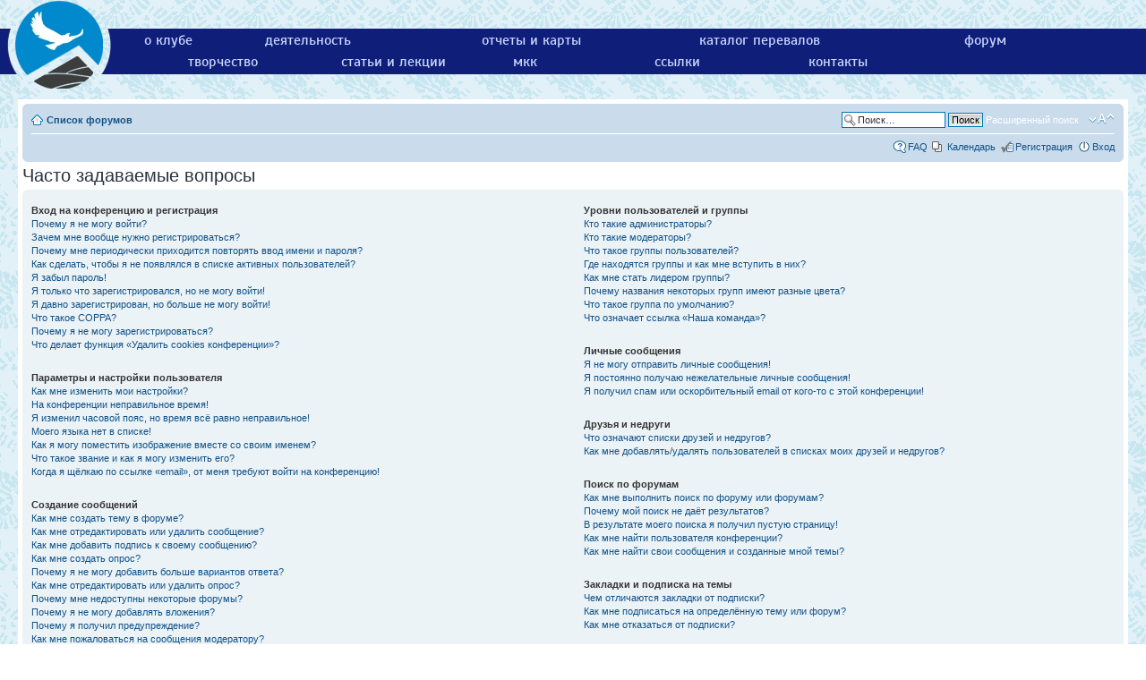

--- FILE ---
content_type: text/css
request_url: https://westra.ru/templates/westra/css/template_css.css?v=2
body_size: 4160
content:
/* CSS Document */
@charset "UTF-8";

@font-face {
    font-family: "Scada";
    font-style: normal;
    font-weight: 400;
    src: local("Scada"), local("Scada-Regular"), url("https://fonts.gstatic.com/s/scada/v4/eTjgc4U2zAs0EFJYLFhpkQ.woff2") format("woff2"), url("https://fonts.gstatic.com/s/scada/v4/F5Y0Urxz0lcNByUbLZLu9g.woff") format("woff");
    font-display: swap;
}

html {
	/*height: 100%;*/
}

body {
	/* color: #0f1e79; */
	background-color:#e1f1f7; /* #d7ecf3;*/
	scrollbar-face-color: #DEE3E7;
	scrollbar-highlight-color: #FFFFFF;
	scrollbar-shadow-color: #DEE3E7;
	scrollbar-3dlight-color: #D1D7DC;
	scrollbar-arrow-color:  #006699;
	scrollbar-track-color: #EFEFEF;
	scrollbar-darkshadow-color: #98AAB1;
	margin: 0px;

	min-width: 240px;

/*	font-family: Arial, Helvetica, Sans Serif;*/
/*	line-height: 120%;*/
/*	font-size: 15px;*/
/*	color: #333333;*/

}
/* position:absolute renders out of flow - can be in any location */
.hmenu:before {
	content: "";
 	background: url(/images/backgr.gif) repeat scroll 0 0 #d7ecf3;
	left:0;
	right: 0;
	height: 900px;
	position: absolute;
	z-index: -2;
}
.hmenu:after {
	content: "";
	left:0;
	right:0;
	height: 900px;
	position: absolute; 	
	background: -moz-linear-gradient(top,  rgba(225,241,247,0) 0%, rgba(225,241,247,0.7) 51%, rgba(225,241,247,1) 91%, rgba(225,241,247,1) 100%) ; /* FF3.6+ */
	background: -webkit-gradient(linear, left top, left bottom, color-stop(0%,rgba(225,241,247,0)), color-stop(51%,rgba(225,241,247,0.7)), color-stop(91%,rgba(225,241,247,1)), color-stop(100%,rgba(225,241,247,1))); /* Chrome,Safari4+ */
	background: -webkit-linear-gradient(top,  rgba(225,241,247,0) 0%,rgba(225,241,247,0.7) 51%,rgba(225,241,247,1) 91%,rgba(225,241,247,1) 100%); /* Chrome10+,Safari5.1+ */
	background: -o-linear-gradient(top,  rgba(225,241,247,0) 0%,rgba(225,241,247,0.7) 51%,rgba(225,241,247,1) 91%,rgba(225,241,247,1) 100%); /* Opera 11.10+ */
	background: -ms-linear-gradient(top,  rgba(225,241,247,0) 0%,rgba(225,241,247,0.7) 51%,rgba(225,241,247,1) 91%,rgba(225,241,247,1) 100%); /* IE10+ */
	background: linear-gradient(to bottom,  rgba(225,241,247,0) 0%,rgba(225,241,247,0.7) 51%,rgba(225,241,247,1) 91%,rgba(225,241,247,1) 100%); /* W3C */
	filter: progid:DXImageTransform.Microsoft.gradient( startColorstr='#00e1f1f7', endColorstr='#e1f1f7',GradientType=0 ); /* IE6-9 */
	z-index: -1;
}

/* blocks on main: 3 cols */
.content {
	position: relative;
}
.block-right {
	position: absolute;
	right: 0;
	top: 0;
	width: 15em;
}
.block-container {
	margin-right: 17em;
}
.block-info {
	width: 44%;	
	float: right;
}
.block-news {
	width: 52%;
	border-right: 1px solid black;
	padding-right: 2%;
}
.news-item + .news_item {
	padding-bottom: 0.3em;
	border-bottom: 2px groove #888;
}
.news-item img {
	max-width: 100%;
}

/* hmenu (top menu) styles don't forget to copy to passes styles*/
div.hmenu {
	height: 100px;
	position: relative;
	font-family: 'Scada', sans-serif;
	font-size: 16px;
}
div.hmenu .logo {
	float:left;
	width:131px;
}
.hmenu-sitemap a {
	text-decoration: none;
	color: #0F1E79;
	position:absolute;
	right: 1.2em;
	bottom: 68px;
	font-size: 90%;
}
.hmenu-menu-cont {
	background-color: #0F1E79;
	position:absolute;
	top: 32px;
	bottom: 17px;
	right: 0;
	left: 131px;
	color: #CAD8FE;
}

.hmenu-menu {
	list-style-type: none;
	margin: 0;
	padding: 0;
	text-indent: -4.5%;
	padding-left: 6.15%;
}

.hmenu-menu.mobile {
	display: none;
}

.hmenu-menu a {
	color: #CAD8FE;
	background-color: #0F1E79;
	text-decoration: none;
}

.hmenu-menu li {
	display: inline-block;
	position: relative;
	margin: 0;
	margin-top: 0.1em;
	padding: 0.07em 0.5em;
	width: 14.5%;

	text-indent: 0;
	text-align: left;
	white-space: nowrap;           
	line-height: auto;
}                /*10.4 15.7 15.7 17.3 13.2  vs  2 as logo,  1 2 2 3 1 */
.hmenu-menu li:nth-child(1) {
	width: 11%;
	min-width:2.8em;
}
.hmenu-menu li:nth-child(2) {
	width: 21%;
	min-width: 5.4em;
}
.hmenu-menu li:nth-child(3) {
	width: 21%;
	min-width: 6.5em;
}
.hmenu-menu li:nth-child(4) {
	width: 26%;
	min-width:8em;
}
.hmenu-menu li:nth-child(5) {
	width: 15%;
	min-width:8em;
}

.hmenu-menu li:nth-child(6){
	width: 14.4%;
	min-width: 4.9em;
}
.hmenu-menu li:nth-child(7){
	width: 16.3%;
}

.hmenu-menu li:nth-child(8) { /*was 5 refs*/
	width: 13.2%;
}
                          /*
.hmenu-menu li:nth-child(9){
	width: 19.5%;
	min-width: 6.8em;
}
.hmenu-menu li:nth-child(10){
	width: 11.5%;
}                           */

/* dropdown menu for mobile */
.dropdown,
.dropdown ul/*,
.dropdown li */{
  margin  : 0;
  padding : 0;
}

.dropdown ul{
  display  : none;
  position : absolute;
  top      : 100%;
  left     : 0;
  z-index  : 1;
  background-color: #0F1E79;
}


.dropdown ul ul{
  top   : 0;
  left  : 100%;
  right : auto;
}

.dropdown li{
  position        : relative;
  display         : block;
  list-style-type : none;
}

.dropdown > li{
  display : inline-block;
}

.dropdown a,
.dropdown span{
  display         : block;
  text-decoration : none;
  white-space     : pre;
}

.dropdown li:hover > ul{
  display : block;
}

.dropdownVertical{
  display : inline-block;
}

.dropdownVertical > li{
  display : block;
}

.dropdownVertical ul{
  top  : 0;
  left : 100%;
}

.dropdownJavaScript li:hover > ul{
  display : none;
}

.dropdownJavaScript li.dropdownOpen > ul{
  display : block;
}


/* regular styles def */

img {
	border: none;
}

h2 { 
	margin-top: 0px; 
}

/*height и white-space мешают на мобилах и отключены*/
h3 {
	height: 30px;

	color: #000099;
	font-weight: bold;
	font-size: 18px;
	white-space: nowrap;
	margin-bottom: 0px;
}

ul {
	margin: 0;
	padding: 10;
	list-style: disc;
}


li {
	line-height: 20px;
	padding-left: 1px;
	padding-top: 3px;
	padding-bottom: 3px;

/*background-image: url(../images/arrow.png);
	background-repeat: no-repeat;
	background-position: 0px 2px;        */
}


.main_content{
	margin: 1.3em 1.7em;
	/*font-family: Helvetica, Arial, Sans Serif; /**/
}

.author {
	font-style: italic;
	font-size: smaller;
}

.footer {	
	text-align: center;

	font-family: Arial, sans-serif; 
	font-size: 11pt;
	font-weight: normal;	
	clear: both;
}

/* old menu section*/

#phpbb {
	padding-top:0;
}

.menu_tbl {
	height: 23px;
	border-collapse: collapse;
}

table.menu_tbl td {
	height: 23px;
	padding: 0px;
	margin: 0px;
	border-collapse: collapse;
}

td.sitemap {line-height:1pt}
td.sitemap div {float:right;}
td.sitemap a{padding-right:.8em;}


/*new menu section*/


/*crumbs aka pathway*/
.crumbs {
	margin: 1em 0;
	padding-top: 0.5em;
	font-size: 16px;
	font-weight: bold;
}
.crumbs div {
	margin: 0 0.5em 1em 0.5em;
}

.crumbs .mail {
	float: right; 
	font-weight: normal;	
}

/* правые панели: Календарь, смотри также*/

div.rightpanes {
	width: 15em;
	margin-left: 1.5em;
	margin-bottom: 5ex;
	border: solid #0f1e79 1px;
	float: right;
	clear: right;
}
.rightpanes div.head {
	color: #bad8e7;
	background-color: #0f1e79;
	font-weight: normal;
	font-size: medium;
	vertical-align: middle;
	padding: 13px 0.3px 13px 13px;
}

.rightpanes div.head a,
.rightpanes div.head a:visited {
	color: #bad8e7;
}

.rightpanes > div {
	font-weight: bold;
	font-size: smaller;
	border-top: solid #0f1e79 1px;
	padding: 0.7em 0.3em 0.7em 0.5em;
}

.rightpanes > div ins {
	font-style: italic;
	margin-right: 0.7em;
}

/* 1024 д.б. согласовано с div.two_column... flex, чтобы правые панельки исчезали раньше */
@media screen and (max-width:1024px) {
 .content > .rightpanes { display: none; }
}

/* две колонки для страниц основных разделов */

/*table.two_column td {
    width: 50%;
    vertical-align: top;
    padding-left: 2.5em;
}

table.two_column td:first-child {
    padding-left: 0;
    padding-right: 2.5em;
}          */


div.two_column {
    display: flex;
    flex-wrap: wrap;
    gap: 2em 4em;
}
div.two_column > div {
  flex: 300px;
  flex: 19rem;
}

.two_column h2 {
    margin-top: 2.5ex;
    margin-bottom: .75ex;
}

/*.two_column td h2:first-child,    */
.two_column > div h2:first-child {
    margin-top: 0;
}

ul.resourceList {
    margin: 0;
    padding-left: 0em;
}

.resourceList li {
    list-style: none outside none;
}


/* краткая инфа об отчете */
ins.hov {
    display: none;
    text-decoration: none;
    background-color: #d0dee3;
    
    margin: 0em .7em .7em -1px;
    padding: 0.3em .75em 0.4em .75em;

    position: absolute;
    z-index: 1;   
    max-width: 40%;
}

/*  and (orientation: portrait)*/ 
@media screen and (max-width: 90rem) {
ins.hov {
  max-width: 94%;
  left: 2%;
 }
 }

.toggler {
	display: inline;
	background-color: #7bafc4; /*#77bad5;*/
	color: #fff;
	border-radius: 5px;
	padding: 0.5px 6.5px;
	margin-right: .3em;
	user-select: none;
/*	border: 1px solid #3a6297;*/
  }

.resourceList ins.hov.vis {
    display: block !important;
 }

.resourceList .toggler:hover + ins.hov,
.resourceList ins.hov:hover {
    display: block !important;
}

@media (hover: none) {
.toggler {
	cursor: pointer;
	display: inline-block;
	padding: 0px 6.5px;
	margin: .7ex .4em .4ex 0;
 }
}

/* facebook etc*/
.rightpanes .fb-like,
.rightpanes #vk_like {
	display: inline-block;

	margin-right: 1em;
	margin-top: 3px;
}

.rightpanes .fb-like {
	height: 20px;
}
.rightpanes #vk_like{
	margin-right: 0;
}

.fb-right {
    float: right;
    margin-right: 1em;
}

#vk_like {
    clear: inherit !important;
}


/* for JoomlaFCK edited pages */
/* Headers */
h1.fck-head {
	font-size: 24pt;
	text-align: center;
}
h2.fck-head {
	font-size: 18pt;
	margin-top: 1cm;
	text-align: center;
}
h3.fck-head {
	font-size: 14pt;
	margin-top: 0.5cm;
	text-align: left;
}
/* table of contents */
ul.fck-toc {
	font-size: 12pt;
	color: rgb(0,0,0);
	list-style: none;
}
ul.fck-toc ul {
	list-style: none;
}

/* реально живое*/


/*все что ниже -- надо разбираться*/
/*
.small {
	color: #999999;
	font-size: 11px;
}

ul.category_list{
  padding-left: 0px;
  font-size: 10pt;
}
ul.category_list li{list-style: none;}
*/

/* from wiki by Glad */
div.thumb {
	margin-bottom: .5em;
	border-style: solid;
	border-color: #CCCCCC;
	width: auto;
}
div.thumbinner {
	border: 1px solid #EEE;
	padding: 3px !important;
	background-color: #CCCCCC;
	font-size: 94%;
	text-align: center;
	overflow: hidden;
}
html .thumbimage {
	border: 1px solid #EEE;
}
html .thumbcaption {
	border: none;
	text-align: left;
	line-height: 1.4em;
	padding: 3px !important;
	font-size: 94%;
}
div.tright {
	clear: right;
	float: right;
	border-width: .4em;
}
div.tleft {
	float: left;
	clear: left;
	margin-right: .5em;
	border-width: .4em;
}

/* news styles -- вынесено с главной в css*/
td.newscol {vertical-align: top; width:50%;}
.newsFooter {
	text-align: center;
	font-weight: bold;
	clear: both;
}

.tTitle {font-weight: bold;}
.tText {font-size: smaller;}

table.itemFooter {
	width: 100%; 
	border-collapse: collapse;
	margin-top: 2ex;
}

table.itemFooter td {
	white-space: nowrap;
	font-size: smaller;
	padding-left: 0;
	padding-right: 0;
	text-align: right;
}
table.itemFooter td:first-child {
	width:60%;
	text-align: left;
}

/* from head.html:currently unused */
/*
div.sitemap {
	line-height:1px;
	margin-top: 27px;
	text-align:right; 
	}
div.sitemap a{margin-right:.8em;}

.hmenu .menutop {
	margin-bottom: 17px; 
	height: 49px; 
	padding-top:2px;
	background-color: #0F1E79;
}
.hmenu .menutop td {
	height:23px;
	text-align:left;
}

.hmenu .menutop table {
	border-collapse: collapse;
	padding: 0;
	margin:0;
	width: 100%;
	height: 23px;
}

.hmenu .menutop td td {
	font-family: 'Scada', sans-serif;
	font-size: 16px;	
	white-space: nowrap;
	vertical-align: top;
}

.menutop a, .menutop a:link, .menutop a:active, .menutop a:visited {
    color: #CAD8FE;
	text-decoration: none;
	padding: 1px 16px 0px 2px;
}
*/

/* here comes media queries */

/* almost desktop at least tablet */
@media screen and (min-width:757px) {

}

/* tablet etc */
@media screen and (min-width:481px) and (max-width:756px) {
  .block-right {
     position: static;
     width: unset;
/*     min-width: 54%;
     margin-top: 2em; */
     display: flex;
     gap: 1em;
  }
  .block-right .rightpanes {
    flex: 9em;
    margin-left: 0;
    float: unset;
  }


  .block-container {
     margin-right: 0;
  }
}

/* mobile portrait */
@media screen and (max-width:480px) {
  .main_content {
     margin: 1em;
  }
  .block-news, .block-info {
     float: none;
     border: none;
     width: auto;
     margin-bottom: 2em;
  }

  .block-right {
     position: static;
     width: unset;
/*     min-width: 54%;
     margin-top: 2em; */
     display: flex;
     gap: 1em;
  }
  .block-right .rightpanes {
    flex: 9em;
    margin-left: 0;
    float: unset;
  }

  .block-right .rightpanes:nth-of-type(1n + 2) div:nth-of-type(1n + 7) {
    display: none;
  }


/*  .block-right {
     position: static;
     width: 100%;
  }*/
  .block-container {
        margin-right: 0;
  }
  /* menu */
  .hmenu-menu.desktop {
    display: none;
  }
  .hmenu-menu.mobile {
    display: block;
    text-indent: 0;
    padding-left: 1.5%;
 }
  .hmenu-menu.mobile li {
    width: auto;
  }


.wide-content {
    display: block;
    overflow-x: auto;    
}

h3 {
    white-space: initial;
    height: auto;
}

}



--- FILE ---
content_type: application/javascript
request_url: https://westra.ru/templates/westra/js/runOnLoad-readystatechange.js
body_size: 156
content:
//code.stephenmorley.org
var runOnLoad=function(c,o,d,i,n,g){function x(){for(g=1;c.length;)c.shift()()}o[i]?(d[i]('DOMContentLoaded',x,0),o[i]('load',x,0)):(d[n]('onreadystatechange',function(){d.readyState=='complete'&&x()}),o[n]('onload',x));return function(t){g?o.setTimeout(t,0):c.push(t)}}([],window,document,'addEventListener','attachEvent');